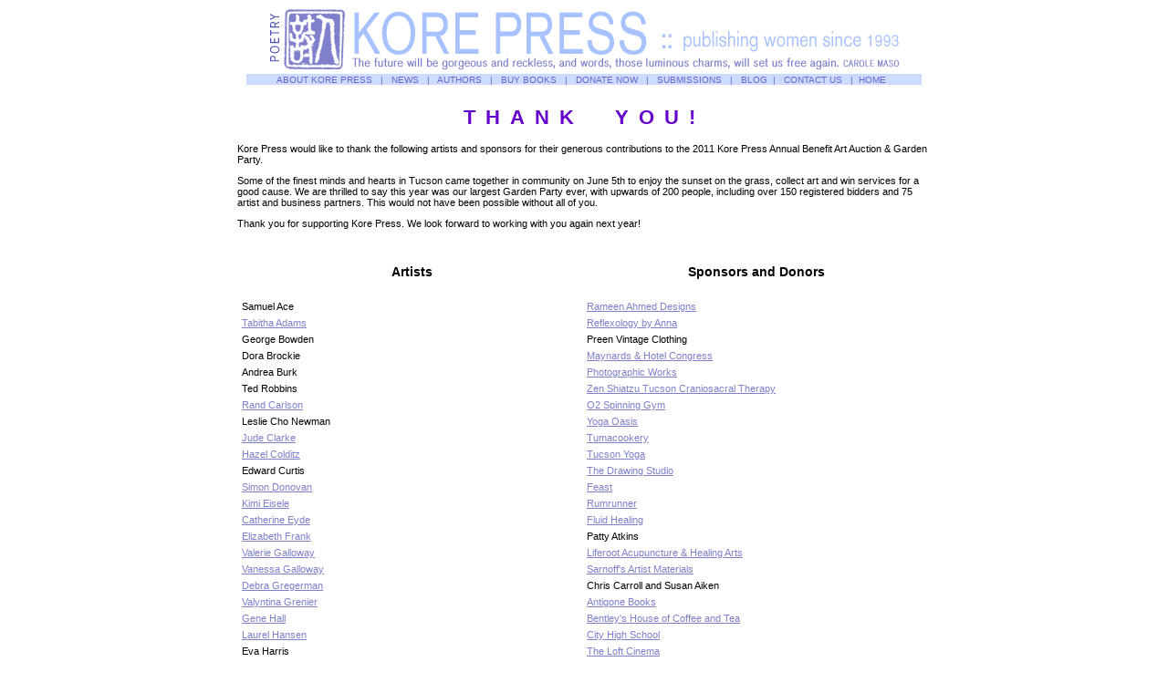

--- FILE ---
content_type: text/html
request_url: http://old.korepress.org/2011AuctionThankYous.htm
body_size: 3824
content:
<!DOCTYPE HTML PUBLIC "-//W3C//DTD HTML 4.01 Transitional//EN">
<html><!-- InstanceBegin template="/Templates/kpNewTemplate3.dwt" codeOutsideHTMLIsLocked="false" -->
<head>
<!-- InstanceBeginEditable name="doctitle" --> 
<title>2011 Auction Thanks</title>
<!-- InstanceEndEditable --> 
<meta http-equiv="Content-Type" content="text/html; charset=iso-8859-1">
<link href="korepress_style.css" rel="stylesheet" type="text/css">
<!-- InstanceBeginEditable name="head" -->
<style type="text/css">
<!--
.style1 {
  color: #000000;
  font-weight: bold;
}
.style3 {color: #6600CC}
-->
</style>
<!-- InstanceEndEditable --> 
<meta name="keywords" content="Kore Press, Kore, Feminist, Poetry, Literature, women's writing, activist poetry, women's press, small press, publishing, women's voices, publishing women writers, progressive feminist literature, progressive feminist poetry">
</head>

<body link="#7F7FCC" vlink="#7F7FCC">
<div align="center"><img name="HeaderFinal" src="images/HeaderFinal.gif" width="694" height="73" border="0" alt=""> 
  <br>
  <table width="740" border="0" cellspacing="0" cellpadding="0">
    <tr>
      <td bgcolor="#CCDBFF"> 
        <div align="center"><span class="links"><a href="about.htm" class="navLinks">ABOUT KORE 
          PRESS</a> &nbsp; <span class="navLinks">|</span> <a href="events.htm" class="navLinks">&nbsp;&nbsp;NEWS&nbsp;&nbsp;</a><span class="navLinks"> |</span> <a href="authors.htm" class="navLinks">&nbsp;&nbsp;AUTHORS&nbsp;&nbsp;</a> <span class="navLinks">|</span> <a href="catalog.htm" class="navLinks">&nbsp;&nbsp;BUY 
          BOOKS&nbsp;&nbsp;</a> <span class="navLinks">|</span> <a href="donate.htm" class="navLinks">&nbsp;&nbsp;DONATE 
          NOW&nbsp;&nbsp;</a> <span class="navLinks">|</span> &nbsp;&nbsp;<a href="Submissions2006.htm" class="navLinks">SUBMISSIONS</a><a href="getinvolved.htm" class="navLinks"></a>&nbsp;&nbsp;<span class="navLinks">&nbsp;|</span>&nbsp;&nbsp;<a href="www.korepress.blogspot.com" class="navLinks">&nbsp;BLOG&nbsp;</a> <span class="navLinks">|</span>&nbsp;&nbsp;<a href="contact.htm" class="navLinks">&nbsp;CONTACT 
        US&nbsp;</a>&nbsp; <span class="navLinks">|</span> <a href="index.htm" class="navLinks">&nbsp;HOME&nbsp;</a><a href="index.htm" class="navLinks">&nbsp;</a></span></div></td>
    </tr>
  </table>
  <table width="740" border="0" cellspacing="0" cellpadding="0">
    <tr>
      <td>&nbsp;</td>
    </tr>
  </table>
  <table width="740" height="95" border="0" cellpadding="0" cellspacing="0">
    <tr> <!-- InstanceBeginEditable name="EditRegion3" -->
      <td><div align="center"><span class="largeheading style3">THANK&nbsp; YOU!</span></div>
        <p class="bodynews">Kore Press would like to thank the following artists and sponsors for their generous contributions to the 2011 Kore Press Annual Benefit Art Auction &amp; Garden Party. </p>
        <p class="bodynews"><span class="bodynews" style="margin-top: 0; margin-bottom: 0;">Some of the finest minds and hearts in Tucson came together in community on June 5th to enjoy the sunset on the grass, collect art and win services for a good cause. </span>We are thrilled to say this year was our largest Garden Party ever, with upwards of 200 people, including over 150 registered bidders and 75 artist and business partners. This would not have been possible without all of you.</p>
<p class="bodynews">Thank you for supporting Kore Press. We look forward to working with you again next year!</p>
        <p style="margin-bottom: 0;">&nbsp;</p>
        <div align="left">
        <table width="760" border="1" bordercolor="#FFFFFF">
          <tr valign="top">
            <td width="372" class="headingnews"><div align="center" class="style1">Artists</div></td>
              <td width="372" class="headingnews"><div align="center" class="style1">Sponsors and Donors</div></td>
          </tr>
          <tr valign="top">
            <td class="bodynews">&nbsp;</td>
            <td class="bodynews">&nbsp;</td>
          </tr>
          <tr valign="top">
            <td class="bodynews">Samuel Ace</td>
            <td class="bodynews"><div align="left"><a href="http://www.rameenahmeddesigns.com">Rameen Ahmed Designs</a></div></td>
          </tr>
          <tr valign="top">
            <td class="bodynews"><a href="http://www.tabithajadams.weebly.com">Tabitha Adams</a></td>
            <td class="bodynews"><div align="left"><a href="http://www.reflexologybyanna.com">Reflexology by Anna</a></div></td>
          </tr>
          <tr valign="top">
            <td class="bodynews">George Bowden</td>
            <td class="bodynews"><div align="left">Preen Vintage Clothing</div></td>
          </tr>
          <tr valign="top">
            <td class="bodynews">Dora Brockie</td>
            <td class="bodynews"><div align="left"><a href="http://www.hotelcongress.com">Maynards &amp; Hotel Congress</a></div></td>
          </tr>
          <tr valign="top">
            <td class="bodynews">Andrea Burk</td>
            <td class="bodynews"><div align="left"><a href="http://www.photographicworks.com">Photographic Works</a></div></td>
          </tr>
          <tr valign="top">
            <td class="bodynews">Ted Robbins</td>
            <td class="bodynews"><div align="left"><a href="http://www.zenshiatsutucson.org/">Zen Shiatzu Tucson Craniosacral Therapy</a></div></td>
          </tr>
          <tr valign="top">
            <td class="bodynews"><a href="http://www.randomshots.com">Rand Carlson</a></td>
            <td class="bodynews"><div align="left"><a href="http://www.o2modernfitness.com">O2 Spinning Gym</a></div></td>
          </tr>
          <tr valign="top">
            <td class="bodynews">Leslie Cho Newman</td>
            <td class="bodynews"><div align="left"><a href="http://www.yogaoasis.com">Yoga Oasis</a></div></td>
          </tr>
          <tr valign="top">
            <td class="bodynews"><a href="http://www.judeclarke.scok23.com">Jude Clarke</a></td>
            <td class="bodynews"><div align="left"><a href="http://www.tumacookery.com">Tumacookery</a></div></td>
          </tr>
          <tr valign="top">
            <td class="bodynews"><a href="http://www.theasianwelder.com">Hazel Colditz</a></td>
            <td class="bodynews"><div align="left"><a href="http://www.tucsonyoga.com">Tucson Yoga</a></div></td>
          </tr>
          <tr valign="top">
            <td class="bodynews">Edward Curtis</td>
            <td class="bodynews"><div align="left"><a href="http://www.thedrawingstudio.org">The Drawing Studio</a></div></td>
          </tr>
          <tr valign="top">
            <td class="bodynews"><a href="http://www.simondonovanpresents.com/">Simon Donovan</a></td>
            <td class="bodynews"><div align="left"><a href="http://www.eatatfeast.com">Feast</a></div></td>
          </tr>
          <tr valign="top">
            <td class="bodynews"><a href="http://www.kimieisele.com/">Kimi Eisele</a></td>
            <td class="bodynews"><div align="left"><a href="http://www.rumrunnertucson.com">Rumrunner</a></div></td>
          </tr>
          <tr valign="top">
            <td class="bodynews"><a href="http://www.catherineeyde.com/">Catherine Eyde</a></td>
            <td class="bodynews"><div align="left"><a href="http://www.heidiwilsonfluidhealing.com">Fluid Healing</a></div></td>
          </tr>
          <tr valign="top">
            <td class="bodynews"><a href="http://www.elizabethfrank.com">Elizabeth Frank</a></td>
            <td class="bodynews"><div align="left">Patty Atkins</div></td>
          </tr>
          <tr valign="top">
            <td class="bodynews"><a href="http://valeriegallowayphotography.com/home.html">Valerie Galloway</a></td>
            <td class="bodynews"><div align="left"><a href="http://www.liferootacupuncture.com">Liferoot Acupuncture &amp; Healing Arts</a></div></td>
          </tr>
          <tr valign="top">
            <td class="bodynews"><a href="www.vanessagalloway.com">Vanessa Galloway</a></td>
            <td class="bodynews"><div align="left"><a href="http://www.sarnoffart.com">Sarnoff's Artist Materials</a></div></td>
          </tr>
          <tr valign="top">
            <td class="bodynews"><div align="left">
              <p style="margin-top: 0; margin-bottom: 0"><a href="http://www.korepress.org/DebraGregerman.htm">Debra Gregerman</a></p>
              </div></td>
              <td class="bodynews"><div align="left">Chris Carroll and Susan Aiken</div></td>
          </tr>
          <tr valign="top">
            <td class="bodynews"><div align="left"><a href="http://www.harriethomemaker.wordpress.com">Valyntina Grenier</a></div></td>
              <td class="bodynews"><div align="left"><a href="http://www.antigonebooks.com">Antigone Books</a></div></td>
          </tr>
          <tr valign="top">
            <td class="bodynews"><div align="left"><a href="http://www.saatchionline.com/GeneHall">Gene Hall</a></div></td>
              <td class="bodynews"><div align="left"><a href="http://www.bentleyscoffeehouse.com/">Bentley's House of Coffee and Tea</a></div></td>
          </tr>
          <tr valign="top">
            <td class="bodynews"><div align="left"><a href="http://www.citizensart.com">Laurel Hansen</a></div></td>
              <td class="bodynews"><div align="left"><a href="http://www.cityhighschool.org">City High School</a></div></td>
          </tr>
          <tr valign="top">
            <td class="bodynews"><div align="left">Eva Harris</div></td>
              <td class="bodynews"><div align="left"><a href="http://www.loftcinema.com">The Loft Cinema</a></div></td>
          </tr>
          <tr valign="top">
            <td class="bodynews"><div align="left"><a href="http://www.hymerthompsonphotography.com">Karen Hymer-Thompson</a></div></td>
              <td class="bodynews"><div align="left"><a href="http://www.theorganickitchentucson.com">The Organic Kitchen</a></div></td>
          </tr>
          <tr valign="top">
            <td class="bodynews"><div align="left">Marcy Miranda Janes</div></td>
              <td class="bodynews"><div align="left">Mom &amp; Pop's Donut Shop</div></td>
          </tr>
          <tr valign="top">
            <td class="bodynews"><div align="left"><a href="http://flickr.com/photos/jobon">Toshiharu Joban</a></div></td>
              <td class="bodynews"><div align="left"><a href="http://www.yikestoys.com">Yikes! Toys</a></div></td>
          </tr>
          <tr valign="top">
            <td class="bodynews"><div align="left"><a href="http://www.patriciakatchur.com">Patricia Katchur</a></div></td>
              <td class="bodynews"><div align="left"><a href="http://www.wilkotucson.com">Wilko</a></div></td>
          </tr>
          <tr valign="top">
            <td class="bodynews"><div align="left">Jo Kubran</div></td>
              <td class="bodynews"><div align="left"><a href="http://www.moca-tucson.org/">MOCA</a></div></td>
          </tr>
          <tr valign="top">
            <td width="372" class="bodynews"><div align="left">Vicki Lazaro</div></td>
              <td class="bodynews"><div align="left"><a href="http://www.popcycleshop.com">Popcycle</a></div></td>
          </tr>
          <tr valign="top">
            <td class="bodynews"><div align="left"><a href="http://www.cemillerart.com/">Cynthia Miller</a></div></td>
              <td class="bodynews"><div align="left"><a href="http://www.littlebirdnestingcompany.org">Little Bird Nesting Company</a></div></td>
          </tr>
          <tr valign="top">
            <td class="bodynews"><div align="left"><a href="http://www.janetkmiller.com">Janet K. Miller</a></div></td>
              <td class="bodynews"><a href="http://www.vervesalon.net">Connie Holiman at Verve Salon</a></td>
            </tr>
          <tr valign="top">
            <td class="bodynews"><div align="left">Paul Mirocha</div></td>
              <td class="bodynews"><a href="http://www.yogavidatucson.com">Yoga Vida</a></td>
            </tr>
          <tr valign="top">
            <td class="bodynews"><div align="left"><a href="http://www.zentribewellness.com">Yoshi Nakano</a></div></td>
              <td class="bodynews"><a href="http://www.arizonamassageworkshops.com">Treehouse Thai Massage Spa</a></td>
            </tr>
          <tr valign="top">
            <td class="bodynews"><div align="left">Maja Nostrant</div></td>
              <td class="bodynews"><a href="http://www.yogaflowtucson.com">Yoga Flow</a></td>
            </tr>
          <tr valign="top">
            <td class="bodynews"><div align="left">Mamta Popat</div></td>
              <td class="bodynews"><a href="http://www.galleryoffood.com">Gallery of Food</a></td>
            </tr>
          <tr valign="top">
            <td class="bodynews"><div align="left"><a href="http://www.robertransick.com">Robert Ransick</a></div></td>
            <td class="bodynews">ScottBlue Reprographics</td>
            </tr>
          <tr valign="top">
            <td class="bodynews"><div align="left">Eve Rifkin</div></td>
            <td class="bodynews"><a href="http://www.barbsframeofmind.com">Barb's Frame of Mind</a></td>
            </tr>
          <tr valign="top">
            <td valign="top" class="bodynews"><div align="left">Desiree Rios</div></td>
            <td valign="top" class="bodynews"><a href="http://www.kathysposters.com">Kathy's Posters</a></td>
            </tr>
          <tr valign="top">
            <td valign="top" class="bodynews"><div align="left"><a href="http://www.lisajoroden.com">Lisa Jo Roden</a></div></td>
            <td valign="top" class="bodynews"><a href="http://www.savethegloofactory.org/">The Gloo Factory&nbsp;</a></td>
            </tr>
          <tr valign="top">
            <td valign="top" class="bodynews"><div align="left"><a href="http://www.kenrosenthal.com">Ken Rosenthal</a></div></td>
            <td valign="top" class="bodynews"><a href="http://www.coh.arizona.edu/">The University of Arizona College of Humanities&nbsp;</a></td>
            </tr>
          <tr valign="top">
            <td valign="top" class="bodynews"><div align="left"><a href="http://www.lisamrobinson.com">Lisa M. Robinson</a></div></td>
            <td valign="top" class="bodynews"><a href="http://www.pimatucsonwomen.org/">Pima County Tucson Women's Commission&nbsp;</a></td>
            </tr>
          <tr valign="top">
            <td valign="top" class="bodynews"><div align="left"><a href="http://www.joshphotos.com">Josh Schachter</a></div></td>
            <td valign="top" class="bodynews"><a href="http://www.poetrycenter.arizona.edu">The University of Arizona Poetry Center&nbsp;</a></td>
            </tr>
          <tr valign="top">
            <td valign="top" class="bodynews"><div align="left">Ricci Silberman</div></td>
            <td valign="top" class="bodynews"><a href="http://www.susanbanesconsulting.com/">Susan Banes Consulting</a></td>
            </tr>
          <tr valign="top">
            <td valign="top" class="bodynews"><div align="left"><a href="http://www.annsimmons-myers.com">Ann Simmons-Myers</a></div></td>
            <td valign="top" class="bodynews"><a href="http://lacocinatucson.com/%20">La Cocina</a>&nbsp;</td>
            </tr>
          <tr valign="top">
            <td valign="top" class="bodynews"><div align="left"><a href="http://www.jeanmariesimpson.wordpress.com">Jeanmarie Simpson</a></div></td>
            <td valign="top" class="bodynews"><a href="http://www.udalllaw.com/">Udall Law Firm</a>&nbsp;</td>
            </tr>
          <tr valign="top">
            <td valign="top" class="bodynews"><div align="left"><a href="http://flickr.com/photos/photomomma888">Shannon Smith</a></div></td>
            <td valign="top" class="bodynews"><a href="http://www.smith-dale.com">Smith &amp; Dale LLC&nbsp;</a></td>
            </tr>
          <tr valign="top">
            <td valign="top" class="bodynews"><div align="left"><a href="http://www.raestrozzo.com">Rae Strozzo</a></div></td>
            <td valign="top" class="bodynews"><a href="http://www.tuccicreative.com">Tucci Creative&nbsp;</a></td>
            </tr>
          <tr valign="top">
            <td valign="top" class="bodynews"><div align="left">Erica Swadley</div></td>
            <td valign="top" class="bodynews"><a href="http://www.arizonalist.org">Arizona List</a>&nbsp;</td>
            </tr>
          <tr valign="top">
            <td valign="top" class="bodynews"><div align="left"><a href="http://www.wiltaylor.com">Wil Taylor</a></div></td>
            <td valign="top" class="bodynews"><a href="http://www.lineandspace.com">Line &amp; Space</a> </td>
            </tr>
          <tr valign="top">
            <td valign="top" class="bodynews"><div align="left"><a href="http://www.rebeccathompsonsculpture.com/">Rebecca Thompson</a></div></td>
            <td valign="top" class="bodynews"><div align="left"><a href="http://www.ethertongallery.com">Etherton Gallery&nbsp;</a></div></td>
            </tr>
          <tr valign="top">
            <td valign="top" class="bodynews"><div align="left">Gavin Troy</div></td>
            <td valign="top" class="bodynews"><a href="http://www.arizonapartyrental.net">Arizona Party Rental</a></td>
          </tr>
          <tr valign="top">
            <td valign="top" class="bodynews"><div align="left"><a href="http://myklwells.com/">Mykl Wells</a></div></td>
            <td valign="top" class="bodynews">Eva Harris</td>
          </tr>
        </table>
      </div></td>
      <!-- InstanceEndEditable --></tr>
  </table>
  <br>
  <table width="740" border="0" cellspacing="0" cellpadding="0">
    <tr>
      <td> 
        <div align="center"><a href="about.htm" class="navLinks">ABOUT KORE 
          PRESS</a> &nbsp; <span class="navLinks">|</span> <a href="events.htm" class="navLinks">&nbsp;&nbsp;NEWS&nbsp;&nbsp;</a><span class="navLinks"> 
          |</span> <a href="authors.htm" class="navLinks">&nbsp;&nbsp;AUTHORS&nbsp;&nbsp;</a> 
          <span class="navLinks">|</span> <a href="catalog.htm" class="navLinks">&nbsp;&nbsp;BUY 
          BOOKS&nbsp;&nbsp;</a> <span class="navLinks">|</span> <a href="donate.htm" class="navLinks">&nbsp;&nbsp;DONATE 
          NOW&nbsp;&nbsp;</a> <span class="navLinks">|</span> &nbsp;&nbsp;<a href="Submissions2006.htm" class="navLinks">SUBMISSIONS</a><a href="getinvolved.htm" class="navLinks"></a>&nbsp;&nbsp;<span class="navLinks">&nbsp;|</span>&nbsp;&nbsp;<a href="www.korepress.blogspot.com" class="navLinks">&nbsp;BLOG&nbsp;</a> <span class="navLinks">|</span>&nbsp;&nbsp;<a href="contact.htm" class="navLinks">&nbsp;CONTACT 
          US&nbsp;</a>&nbsp; <span class="navLinks">|</span> <span class="links"><a href="index.htm" class="navLinks">&nbsp;HOME&nbsp;</a></span></div></td>
    </tr>
  </table>
  <p style="margin-bottom: 0;">&nbsp;</p>
</div>
</body>
<!-- InstanceEnd --></html>

--- FILE ---
content_type: text/css
request_url: http://old.korepress.org/korepress_style.css
body_size: 636
content:
.bodytext {
	font-family: Verdana, Arial, Helvetica, sans-serif;
	font-size: 11px;
	color: 
#000000;
	line-height: 22px;
	font-weight: normal;

} 

.majorheading { font-family: Arial, Helvetica, sans-serif; 
font-size: 14px; font-weight: bold; color: #a8c2ff} 

.subhead { font-family: Arial, 
Helvetica, sans-serif; font-size: 12px; font-weight: bold; color: #993300} 

.boldtext 
{
	font-family: Verdana, Arial, Helvetica, sans-serif;
	font-size: 11px;
	font-weight: bold;
	color: #000000;
	line-height: 22px;
} 

.links { font-family: Arial, Helvetica, sans-serif; font-size: 
8pt; font-weight: normal; color: #000099} 

.largeheading {
	font-family: Arial, Helvetica, 
sans-serif;
	font-size: 22px;
	color: #A8C2FF;
	font-weight: bolder;
	line-height: 35px;
	letter-spacing: .5em;

}
 
.smalltext {
	font-family: Verdana, Arial, Helvetica, sans-serif;
	font-size: 12px;
	color: #a8c2ff;
	text-transform: none;
	line-height: 20px;
	font-weight: normal;


} 
.quotetext {
	font-family: Arial, Helvetica, sans-serif;
	font-size: 21px;
	color: #a8c2ff;
	line-height: 35px;
	font-weight: bold;
	font-variant: normal;
	text-transform: none;
}
.boldtextblue {
	font-family: Verdana, Arial, Helvetica, sans-serif;
	font-size: 11px;
	font-weight: bold;
	color: #7f7fcc;
}
.navLinks {
	font-family: Arial, Helvetica, sans-serif;
	font-size: 10px;
	color: #6666cc;
	text-decoration: none;
}
.navLinks:hover {  
	font-family: Arial, Helvetica, sans-serif; 
	font-size: 10px; color: #79a2ff
	
}	
.authors {
	font-family: Verdana, Arial, Helvetica, sans-serif;
	font-size: 10px;
	color: #666666;
	text-decoration: none;
	line-height: 18px;

}
.authors:hover {  
	font-family: Verdana, Arial, Helvetica, sans-serif; 
	font-size: 10px; color: #a8c2ff
}	
.quote {
	font-family: Verdana, Arial, Helvetica, sans-serif;
	font-size: 24px;
	color: #a8c2ff;
}
.bodyitalic {
	font-family: Verdana, Arial, Helvetica, sans-serif;
	font-size: 11px;
	line-height: 22px;
	color: #000000;
	font-style: italic;
	font-weight: normal;

}
.bodynews {
	font-family: Verdana, Arial, Helvetica, sans-serif;
	font-size: 11px;
}
.headingnews {
	font-family: Verdana, Arial, Helvetica, sans-serif;
	font-size: 14px;
	color: #88ACFF;
	font-weight: bold;
}
.linevert {
	background-image: url(images/line.gif);
	background-repeat: repeat-y;
	background-position: left top;
}
.catalogtext {
	font-family: Verdana, Arial, Helvetica, sans-serif;
	font-size: 10px;
	color: #000000;
	line-height: 14px;
	font-weight: normal;
}
.catalogtitle {
	font-family: Verdana, Arial, Helvetica, sans-serif;
	font-size: 13px;
	line-height: 14px;
	font-weight: bold;
	color: #6666CC;

}
.catalogtextbold {
	font-family: Verdana, Arial, Helvetica, sans-serif;
	font-size: 10px;
	line-height: 14px;
	font-weight: bold;
}
